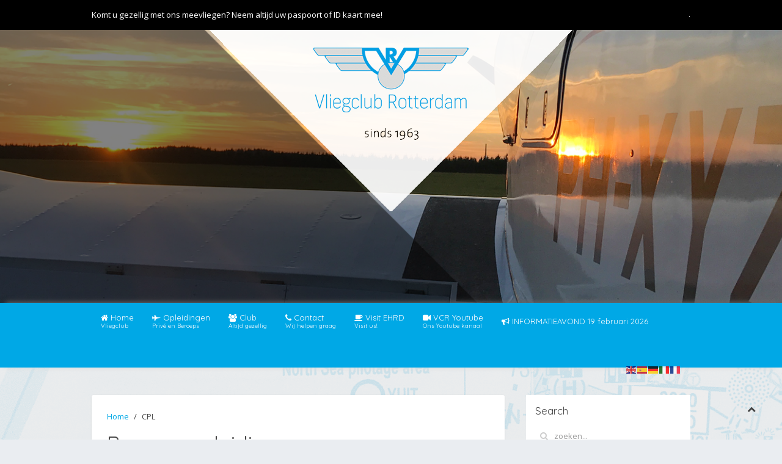

--- FILE ---
content_type: text/html; charset=utf-8
request_url: https://www.vliegclubrotterdam.nl/cpl?showall=1
body_size: 8064
content:
<!DOCTYPE HTML>
<html lang="nl-nl" dir="ltr"  data-config='{"twitter":0,"plusone":0,"facebook":0,"style":"Blue Copy"}'>

<head>
<meta charset="utf-8">
<meta http-equiv="X-UA-Compatible" content="IE=edge">
<meta name="viewport" content="width=device-width, initial-scale=1">
<base href="https://www.vliegclubrotterdam.nl/cpl" />
	<meta name="keywords" content="Leren vliegen en Vliegen over boven Rotterdam, Den Haag, Zuid-Holland, Vlieglessen, proefvluchten, rondvluchten en vliegopleidingen. Vliegschool, vliegles, piloot" />
	<meta name="description" content="Leren vliegen en Vliegen over &amp; boven Rotterdam, Vlieglessen, proefvluchten, rondvluchten en vliegopleidingen." />
	<meta name="generator" content="Joomla! - Open Source Content Management" />
	<title>CPL - Vliegclub Rotterdam</title>
	<link href="https://www.vliegclubrotterdam.nl/component/search/?showall=1&amp;Itemid=758&amp;format=opensearch" rel="search" title="Zoeken Vliegclub Rotterdam" type="application/opensearchdescription+xml" />
	<link href="/templates/jp-ultimate/favicon.ico" rel="shortcut icon" type="image/vnd.microsoft.icon" />
	<link href="/plugins/system/bdthemes_shortcodes/css/shortcode-ultimate.css" rel="stylesheet" type="text/css" />
	<link href="/plugins/system/bdthemes_shortcodes/css/font-awesome.css" rel="stylesheet" type="text/css" />
	<link href="/cache/widgetkit/widgetkit-6c8206c3.css" rel="stylesheet" type="text/css" />
	<link href="/plugins/system/bdthemes_shortcodes/shortcodes/box/css/box.css" rel="stylesheet" type="text/css" />
	<link href="/plugins/system/bdthemes_shortcodes/shortcodes/button/css/button.css" rel="stylesheet" type="text/css" />
	<style type="text/css">
#su_box_6976fe1be162b{border-color:#00a8e6;} #su_box_6976fe1be162b .su-box-title { background-color:#00a8e6;color:#FFFFFF;}a#subtn_6976fe1be16cd { color: #FFFFFF; background-color: #00a8e6;-webkit-border-radius: 3px; border-radius: 3px;}
a#subtn_6976fe1be16cd span { font-size: 13px;-webkit-border-radius: 3px; border-radius: 3px;line-height:26px;padding: 4px 16px;}
a#subtn_6976fe1be16cd:hover { background-color: #00baff;}
	</style>
	<script type="application/json" class="joomla-script-options new">{"csrf.token":"027099c8623b6dfb356806f46f5d9dd4","system.paths":{"root":"","base":""},"system.keepalive":{"interval":1740000,"uri":"\/component\/ajax\/?format=json"}}</script>
	<script src="/media/jui/js/jquery.min.js?6dc879e6873a9fc05cd28dedc87052c4" type="text/javascript"></script>
	<script src="/media/jui/js/jquery-noconflict.js?6dc879e6873a9fc05cd28dedc87052c4" type="text/javascript"></script>
	<script src="/media/jui/js/jquery-migrate.min.js?6dc879e6873a9fc05cd28dedc87052c4" type="text/javascript"></script>
	<script src="/plugins/system/bdthemes_shortcodes/js/shortcode-ultimate.js" type="text/javascript"></script>
	<script src="/cache/widgetkit/widgetkit-45333ee6.js" type="text/javascript"></script>
	<script src="/media/jui/js/bootstrap.min.js?6dc879e6873a9fc05cd28dedc87052c4" type="text/javascript"></script>
	<script src="https://cdn.gtranslate.net/widgets/latest/flags.js" data-gt-orig-url="/cpl" data-gt-orig-domain="www.vliegclubrotterdam.nl" data-gt-widget-id="217" defer="defer" type="text/javascript"></script>
	<script src="/media/system/js/core.js?6dc879e6873a9fc05cd28dedc87052c4" type="text/javascript"></script>
	<!--[if lt IE 9]><script src="/media/system/js/polyfill.event.js?6dc879e6873a9fc05cd28dedc87052c4" type="text/javascript"></script><![endif]-->
	<script src="/media/system/js/keepalive.js?6dc879e6873a9fc05cd28dedc87052c4" type="text/javascript"></script>
	<script type="text/javascript">
window.gtranslateSettings = window.gtranslateSettings || {};window.gtranslateSettings['217'] = {"default_language":"nl","languages":["en","es","de","it","fr"],"url_structure":"none","wrapper_selector":"#gt-wrapper-217","globe_size":60,"flag_size":"16","flag_style":"2d","custom_domains":null,"float_switcher_open_direction":"top","switcher_open_direction":"bottom","native_language_names":"0","add_new_line":1,"select_language_label":"Select Language","detect_browser_language":0,"custom_css":"","alt_flags":[],"switcher_horizontal_position":"left","switcher_vertical_position":"bottom","horizontal_position":"inline","vertical_position":"inline"};
	</script>

<link rel="apple-touch-icon-precomposed" href="/templates/jp-ultimate/apple_touch_icon.png">
<link rel="stylesheet" href="/templates/jp-ultimate/styles/Blue Copy/css/bootstrap.css">
<link rel="stylesheet" href="/templates/jp-ultimate/styles/Blue Copy/css/theme.css">
<link rel="stylesheet" href="/templates/jp-ultimate/css/custom.css">
<script src="/templates/jp-ultimate/warp/vendor/uikit/js/uikit.js"></script>
<script src="/templates/jp-ultimate/warp/js/social.js"></script>
<script src="/templates/jp-ultimate/js/theme.js"></script>

<style type="text/css">
.jp-header {background-image:url(https://www.vliegclubrotterdam.nl/images//frontpage/VCRhomepagebannerXYZ.png)}
.jp-header {background-color:#ECF0F4}
.tm-logo {text-align:}
.tm-headerbar{margin:0px 0px 100px 0px}
</style>



<!-- BEGIN Advanced Google Analytics - http://deconf.com/advanced-google-analytics-joomla/ -->
<script type="text/javascript">
(function($){
    $(window).load(function() {
            $('a').filter(function() {
				return this.href.match(/.*\.(zip|mp3*|mpe*g|pdf|docx*|pptx*|xlsx*|jpe*g|png|gif|tiff|rar*)(\?.*)?$/);
            }).click(function(e) {
                ga('send','event', 'download', 'click', this.href);
            });
            $('a[href^="mailto"]').click(function(e) {
                ga('send','event', 'email', 'send', this.href);
             });
            var loc = location.host.split('.');
            while (loc.length > 2) { loc.shift(); }
            loc = loc.join('.');
            var localURLs = [
                              loc,
                              'www.vliegclubrotterdam.nl'
                            ];
            $('a[href^="http"]').filter(function() {
			if (!this.href.match(/.*\.(zip|mp3*|mpe*g|pdf|docx*|pptx*|xlsx*|jpe*g|png|gif|tiff|rar*)(\?.*)?$/)){
				for (var i = 0; i < localURLs.length; i++) {
					if (this.href.indexOf(localURLs[i]) == -1) return this.href;
				}
			}
            }).click(function(e) {
                ga('send','event', 'outbound', 'click', this.href);
            });
    });
})(jQuery);
</script>
<script type="text/javascript">
  (function(i,s,o,g,r,a,m){i['GoogleAnalyticsObject']=r;i[r]=i[r]||function(){
  (i[r].q=i[r].q||[]).push(arguments)},i[r].l=1*new Date();a=s.createElement(o),
  m=s.getElementsByTagName(o)[0];a.async=1;a.src=g;m.parentNode.insertBefore(a,m)
  })(window,document,'script','//www.google-analytics.com/analytics.js','ga');
  ga('create', 'UA-23550081-3', 'auto');  
  
ga('require', 'displayfeatures');
ga('send', 'pageview');
</script>
<!-- END Advanced Google Analytics -->


</head>

<body class="tm-sidebar-a-right tm-sidebars-1 tm-isblog">

<!-- TOP Outer -->
    <div class="jp-top-outer uk-clearfix">
        <div class="uk-container uk-container-center">
            <div class="tm-toolbar uk-clearfix uk-hidden-small">
				                <div class="uk-float-left"><div class="uk-panel" >
	<p style="text-align: left;"><span style="font-size: 10pt;">Komt u gezellig met ons meevliegen?&nbsp;Neem altijd uw paspoort of ID kaart mee!</span></p></div></div>
                    
                                <div class="uk-float-right"><div class="uk-panel" >
	<p style="text-align: right;">.</p></div></div>
                            </div>
        </div>
    </div>

<!-- Logo -->
    <div class="jp-header uk-clearfix">
        <div class="uk-container uk-container-center">
            <div class="tm-headerbar uk-clearfix uk-hidden-small">
                <a class="tm-logo" href="https://www.vliegclubrotterdam.nl">
	

	<p><img src="/images/Logo2.png" alt="Logo2" style="display: block; margin-left: auto; margin-right: auto;" /></p>
<p style="text-align: center;">&nbsp;</p></a>
            </div>
        </div>
    </div>
        
<!-- Menu -->
<div class="jp-menu-outer uk-clearfix">
		<div class="uk-container uk-container-center">

            <nav class="tm-navbar uk-navbar">
    
                                <ul class="uk-navbar-nav uk-hidden-small"><li><a href="/" class="uk-navbar-nav-subtitle"><i class="uk-icon-home"></i> Home<div>Vliegclub</div></a></li><li><a href="/vliegbrevet-halen-leren-vliegen-vliegopleidingen" class="uk-navbar-nav-subtitle"><i class="uk-icon-fighter-jet"></i> Opleidingen<div>Privé en Beroeps</div></a></li><li><a href="/vliegclub-rotterdam" class="uk-navbar-nav-subtitle"><i class="uk-icon-group"></i> Club<div>Altijd gezellig</div></a></li><li><a href="/contact" class="uk-navbar-nav-subtitle"><i class="uk-icon-phone"></i> Contact<div>Wij helpen graag</div></a></li><li><a href="/handling" class="uk-navbar-nav-subtitle"><i class="uk-icon-coffee"></i> Visit EHRD<div>Visit us!</div></a></li><li><a href="https://www.youtube.com/channel/UC_AVY9dw9DjiAUr5_S9-UPQ" target="_blank" rel="noopener noreferrer" class="uk-navbar-nav-subtitle"><i class="uk-icon-video-camera"></i> VCR Youtube<div>Ons Youtube kanaal</div></a></li><li><a href="/informatieavond"><i class="uk-icon-bullhorn"></i> INFORMATIEAVOND 19 februari 2026</a></li></ul>                    
                                <a href="#offcanvas" class="uk-navbar-toggle uk-visible-small" data-uk-offcanvas></a>
                    
                                <div class="uk-navbar-flip">
                    <div class="uk-navbar-content uk-hidden-small"><div class="gtranslate_wrapper" id="gt-wrapper-217"></div></div>
                </div>
                    
                    
            </nav>
    	</div>
  </div>
    	<div class="menu-shadow"></div>


<!-- Top Module A B C D -->

<!-- Main Content -->
	<div class="uk-container uk-container-center">
		<div class="tm-middle uk-grid" data-uk-grid-match data-uk-grid-margin>

						<div class="tm-main uk-width-medium-7-10">

				
								<main class="tm-content">

										<ul class="uk-breadcrumb"><li><a href="/">Home</a></li><li class="uk-active"><span>CPL</span></li></ul>
					
					<div id="system-message-container">
</div>
<article class="uk-article" >

	
		<h1 class="uk-article-title">
					Beroepsopleiding			</h1>
	
	
		<p class="uk-article-meta">

		 Gepost in <a href="/cpl/11-opleidingen">Opleidingen</a>
	</p>
	
	
	<div class="pull-right article-index">

		<h3>Artikelindex</h3>
	
	<ul class="nav nav-tabs nav-stacked">
					<li class="toclink">
			<a href="/cpl" class="toclink">
				Beroepsopleiding			</a>
		</li>
					<li>
			<a href="/cpl?start=1" class="toclink">
				Groundschool			</a>
		</li>
					<li>
			<a href="/cpl?start=2" class="toclink">
				Praktijkopleiding			</a>
		</li>
					<li class="active">
			<a href="/cpl?showall=1" class="toclink active">
				Alle pagina's			</a>
		</li>
		</ul>
</div>

			
<h3><span style="color: #00a8e6;"><strong>COMMERCI&Euml;EL BREVET</strong></span></h3>
<p><span style="font-size: 10pt; font-family: arial,helvetica,sans-serif;">Niet alleen de priv&eacute; vlieger maar ook de commerci&euml;le piloot kan terecht bij de VCR voor zijn vliegopleiding. De vliegopleiding van de VCR is een door de Inspectie Leefomgeving en Transport erkende Approved Training Organisation (ATO). Dit betekent dat niet alleen het PPL-brevet (Private Pilot License) maar ook het CPL-brevet (Commercial Pilot License) bij ons kan worden behaald. Beide opleidingen volgen dezelfde opleidingssystematiek en sluiten naadloos op elkaar aan. Hierdoor is een soepele overgang tussen beide opleidingen gewaarborgd.</span></p>
<p><span style="font-size: 10pt; font-family: arial,helvetica,sans-serif;">De Vliegclub Rotterdam is momenteel de enige vliegclub in Nederland die zelfstandig een ATO-certificering heeft, en behoort bij de eerste organisaties in Nederland die deze nieuwe certificering heeft behaald.</span></p>
<h3><span style="color: #00a8e6;"><strong>MODULAIRE PRAKTIJKOPLEIDING</strong></span></h3>
<p><span style="font-size: 10pt; font-family: arial,helvetica,sans-serif;">De beroepsopleiding is modulair opgebouwd. Vliegopleidingen Rotterdam heeft opleidingsprogramma&rsquo;s opgesteld voor <a href="/index.php/opleidingen/11-opleidingen/24-beroepsopleiding?showall=&amp;start=2" target="_self">praktijkopleiding</a> voor de CPL, IR en Multi-Engine Piston modules conform de wettelijke eisen zoals die zijn opgesteld door EASA. <br /></span></p>
<p><span style="font-size: 10pt; font-family: arial,helvetica,sans-serif;">Na iedere module wordt voldaan aan de minimum instructie uren en onderdelen om het bijbehorende praktijkexamen af te leggen. Het PPL brevet is wel voorwaardelijk bij aanvang van de opleiding. Gelijktijdig moet de <a href="/index.php/opleidingen/11-opleidingen/24-beroepsopleiding?showall=&amp;start=1" target="_self">theorieopleiding</a> worden gevolgd. </span></p>
<p><span style="font-size: 10pt; font-family: arial,helvetica,sans-serif;">De modulaire opzet biedt veel flexibiliteit om de opleiding aan te passen aan uw situatie en voorkeuren. Een verkeerde volgorde in de opleiding of een onzorgvuldige planning kan echter grote financi&euml;le consequenties hebben. Maak voor een advies op maat vrijblijvend een afspraak met onze instructeurs. Op basis van een intake gesprek bepaal jij wat de beste koers is.</span></p>
<br />
<h3><span style="color: #00a8e6;"><strong>GROUNDSCHOOL</strong></span></h3>
<p><span style="font-size: 10pt; font-family: Arial, sans-serif;">De theorieopleiding, de zogenaamde groundschool, wordt verzorgd door externe partijen. De theorie kan worden gevolgd via klassikale dag- of avondstudie of via &ldquo;distance learning&rdquo;. Hiervoor hebben wij contacten met gespecialiseerde opleiders die enerzijds dag- en avondcursussen verzorgen en anderzijds een distance learning programma (computerondersteunde thuisstudie) aanbieden. </span></p>
<p><span style="font-size: 10pt; font-family: Arial, sans-serif;">Door de combinatie van een modulaire praktijk en theorie opleiding ben je in principe vrij in het kiezen van de instelling. Voor "distance learning" zijn onze kandidaten erg tevreden over <a href="http://www.orbit-groundschool.nl/">Orbit Groundschool</a> in Arnhem en <a href="http://www.dutchaviationcollege.nl/" target="_blank">Dutch Aviation College</a> in Lelystad.<br /></span></p>
<h3><span style="color: #00a8e6;"><strong>BENODIGDE VOOROPLEIDING</strong></span></h3>
<p><span style="font-size: 10pt; font-family: Arial, sans-serif;">Als vooropleiding is een niveau van minimaal HAVO met Engels en wiskunde en/of natuurkunde gewenst. Tevens moet je in het bezit zijn van een Private Pilot License (PPL).</span></p>
<h3><span style="color: #00a8e6;"><strong>DISTANCE LEARNING</strong></span></h3>
<p><span style="font-size: 10pt; font-family: Arial, sans-serif;">Distance Learning is populair. Ongeveer 85% van onze cursisten kiest voor de opleiding via deze vorm. Deze lessen worden gegeven via internet plus 2 &agrave; 3 klassikale (avond)lessen per vak. Deze manier van studie vereist echter nogal wat zelfdiscipline en inzicht! Verder moet je een keuze maken voor een vakkenpakket (CPL, IR of ATPL) dat aansluit op het brevet of de rating die je uiteindelijk wilt hebben en dat is per persoon wisselend. Met theorieopleiding ATPL kun je in ieder geval alle kanten op.</span></p>
<h3><span style="color: #00a8e6;"><strong>NEEM CONTACT OP</strong></span></h3>
<p><span style="font-size: 10pt; font-family: Arial, sans-serif;">We helpen je graag bij de juiste keuze voor de theorieopleiding. Neem daarom gerust contact op voor een vrijblijvend advies</span></p>
<br />
<h3><span style="color: #00a8e6;"><strong>PRAKTIJKOPLEIDING</strong></span></h3>
<p><span style="font-size: 10pt; font-family: Arial, sans-serif;">De praktijkopleiding kan geheel bij de Vliegopleiding Rotterdam worden gevolgd. De opleiding is modulair opgebouwd zodat zelf het lestempo en samenstelling van de opleiding kan worden gekozen.<br /></span></p>
<h3><span style="color: #00a8e6;"><strong>SIMULATOR</strong></span></h3>
<p><span style="font-size: 10pt; font-family: Arial, sans-serif;">Een deel van de lesuren mag worden gevlogen op een vluchtsimulator. In samenwerking met <a href="http://www.vliegsim.nl/" target="_blank">Simulator Training Rotterdam</a> beschikt de club over een&nbsp;<a href="http://www.ehrd.nl/plugins/editors/tinymce/jscripts/info/vluchtsim.html"><span style="color: windowtext; text-decoration: none;">vliegsimulator</span></a>&nbsp;FNPT II MCC van het type Elite. Natuurlijk voelt een simulator anders dan een echte vlucht. Voor een aantal onderdelen van de opleiding, bijvoorbeeld de basic scan, is het heel goed en goedkoper om op de simulator te trainen.<br /></span></p>
<h3><span style="color: #00a8e6;"><strong>ERVARINGSUREN</strong></span></h3>
<p><span style="font-size: 10pt; font-family: Arial, sans-serif;">Met werkelijk gevlogen uren worden de ervaringsuren opgebouwd en jouw captaincy vergroot. Door de samenstelling van het zelfgekozen programma kan invloed worden uitgeoefend op de opleidingskosten. Houdt er wel rekening mee dat het aantal opleidingsuren sterk wordt be&iuml;nvloed door het lestempo, de inzet en de aanleg van de aspirant vlieger. Dit geldt ook voor de voortgang van de <a href="/index.php/opleidingen/11-opleidingen/24-beroepsopleiding?showall=&amp;start=1" target="_self">theorieopleiding</a>. Het theoriecertificaat moet uiteraard aansluiten bij de gekozen praktijkopleiding.<br /></span></p>
<h3><span style="color: #00a8e6;"><strong>INSTRUMENT RATING</strong></span></h3>
<p><span style="font-size: 10pt; font-family: Arial, sans-serif;">Voor Instrument Rating geldt een minimum van 50 uur vlieginstructie. Hiervan mag 20 uur op een simulator gedaan worden. Als je de IR opleiding volgt na jouw CPL geldt er een korting van 10 uur. Voordat aan de IR mag worden begonnen is een PPL brevet en 50 uur als Pilot In Command (PIC) op cross-country vluchten voorwaardelijk.<br /></span></p>
<h3><span style="color: #00a8e6;"><strong>COMMERCIAL PILOT LICENSE</strong></span></h3>
<p><span style="font-size: 10pt; font-family: Arial, sans-serif;">Voor het Commercial Pilot License moet minimaal 200 uur zijn gevlogen waarvan 100 uur als PIC. Daarnaast is het PPL brevet voorwaardelijk. Om de opleiding te mogen beginnen moet het onderdeel Elementair Instrument vliegen zijn afgerond. Dit onderdeel bestaat uit 10 uur vliegen op alleen instrumenten en onder instrument vliegcondities of nagebootst. 5 uur daarvan mogen op een simulator. Daarna 15 uur vlieginstruktie; 5 uur hiervan mo&eacute;ten op een complex vliegtuig (dit is met intrekbaar landingsgestel en verstelbare propeller) gevlogen worden.<br /></span></p>
<h3><span style="color: #00a8e6;"><strong>ATPL</strong></span></h3>
<p><span style="font-size: 10pt; font-family: Arial, sans-serif;">Voor de praktijkopleiding CPL met IR welke benodigd is voor het ATPL zijn er een twee scenario&rsquo;s voor de volgorde waarin je de opleiding kunt volgen. Eerst IR en daarna CPL &ograve;f eerst CPL en daarna IR. Wij adviseren als volgorde &eacute;&eacute;rst IR en daarna CPL. In de IR opleiding wordt vliegtijd opgebouwd en captaincy opgedaan die nodig is voor CPL. Hierdoor wordt het meest effici&euml;nt omgegaan met de opleiding. Daarnaast is voor het ATPL minimaal een Multi Engine Piston aantekening nodig. Deze aantekening kan ook worden behaald bij de VCR. Hiervoor wordt gebruik gemaakt van de Piper Seminole.</span></p> 	
	
	
	
	
	
	
</article>
				</main>
				
								<section class="tm-main-bottom uk-grid" data-uk-grid-match="{target:'> div > .uk-panel'}" data-uk-grid-margin>
<div class="uk-width-1-1"><div class="uk-panel uk-panel-box" ><h3 class="uk-panel-title">Testimonial</h3>
	<p><a href="/cpl/11-opleidingen/26-testimonial" target="_self" class="display-block text-center"></a></p>
<p><a href="/cpl/11-opleidingen/26-testimonial" target="_self" class="display-block text-center">Lees hier</a>&nbsp;hoe Danny zijn opleiding ervaren heeft bij Vliegclub Rotterdam</p>
<p><a href="/cpl/11-opleidingen/26-testimonial" target="_self" class="display-block text-center"><br /><img src="/images/button/Opleiding/Danny.png" alt="Danny" width="790" height="378" class="size-auto" title="Danny van Munster" /></a></p>
</div></div>
</section>
				
			</div>
			
                                                            <aside class="tm-sidebar-a uk-width-medium-3-10"><div class="uk-panel uk-panel-box" ><h3 class="uk-panel-title">Search</h3>
<form id="search-40-6976fe1be1449" class="uk-search" action="/cpl" method="post" data-uk-search="{'source': '/component/search/?tmpl=raw&amp;type=json&amp;ordering=&amp;searchphrase=all', 'param': 'searchword', 'msgResultsHeader': 'Zoekresultaten', 'msgMoreResults': 'Meer resultaten', 'msgNoResults': 'Geen resultaten gevonden', flipDropdown: 1}">
	<input class="uk-search-field" type="text" name="searchword" placeholder="zoeken...">
	<input type="hidden" name="task"   value="search">
	<input type="hidden" name="option" value="com_search">
	<input type="hidden" name="Itemid" value="758">
</form>
</div>
<div class="uk-panel uk-panel-box" >
	<div id="su_box_6976fe1be162b" class="su-box su-box-style-default">
                    <div class="su-box-title">Neem Contact Op
                    </div>
                    <div class="su-box-content su-clearfix">Direct contact?</p>
<p>Bel ons op 010 - 415 33 53 <a id="subtn_6976fe1be16cd" href="http://www.vliegclubrotterdam.nl/index.php/contact" class="su-button su-button-style-default" target="_self"><span> Of stuur een e-mail</span></a></div>
                </div>
</div>
<div class="uk-panel uk-panel-box" ><div class="uk-panel-badge uk-badge uk-badge-success">MEEST GEKOZEN</div>
	<p style="font-size: 12.16px; line-height: 15.808px;"><a href="/index.php/ppl"><img class="size-auto" style="display: block; margin-left: auto; margin-right: auto;" title="Private Pilot License" src="/images/button/Opleiding/PPL.png" alt="PPL" /></a></p>
<p style="text-align: center;"><a href="/index.php/ppl"><span style="font-size: 18pt; font-family: 'Quicksand';">PRIVATE </span></a></p>
<p style="text-align: center;"><a href="/index.php/ppl"><span style="font-size: 18pt; font-family: 'Quicksand';">PILOT LICENSE</span></a></p>
</div>
<div class="uk-panel uk-panel-box" >
	<p style="font-size: 12.16px; line-height: 15.808px;">
	<a href="/index.php/cpl"><img src="/images/button/Opleiding/CPL.png" alt="CPL" class="size-auto" style="display: block; margin-left: auto; margin-right: auto;" title="Commercial Pilot License" /></a>
</p>
<p style="text-align: center;"><a href="/index.php/cpl"><span style="font-size: 18pt; font-family: 'Quicksand';">COMMERCIAL<br /></span></a></p>
<p style="text-align: center;"><a href="/index.php/cpl"><span style="font-size: 18pt; font-family: 'Quicksand';">PILOT LICENSE</span></a></p>
</div>
<div class="uk-panel uk-panel-box" >
	<p style="font-size: 12.16px; line-height: 15.808px;">
	<a href="/index.php/lapl"><img src="/images/button/Opleiding/LAPL.png" alt="LAPL" class="size-auto" style="display: block; margin-left: auto; margin-right: auto;" title="Light Aircraft Pilot License" /></a>
</p>
<p style="text-align: center;"><span style="font-size: 18pt; font-family: 'Quicksand';"><a href="/index.php/lapl">LIGHT AIRCRAFT</a></span></p>
<p style="text-align: center;"><a href="/index.php/22-lapl"><span style="font-size: 18pt; font-family: 'Quicksand';">PILOT LICENSE</span></a></p>
</div>
<div class="uk-panel uk-panel-box" >
	<p>Voordelen van Vliegclub Rotterdam:</p>
<ul class="check">
<li>Veel instructeurs</li>
<li>Diverse vloot</li>
<li>Eigen tempo</li>
<li>Theorie en praktijk</li>
<li>Gezellige club</li>
</ul>
</div></aside>
                        
		</div>
	</div>

<!-- Bottom Module A B C D -->

<!-- Footer Module -->
<div class="jp-footer-outer-3 uk-clearfix" >

    <footer class="tm-footer">
            
    </footer>
</div>

    
<!-- Off Canvas -->
<div id="offcanvas" class="uk-offcanvas">
	<div class="uk-offcanvas-bar"><div class="uk-panel" >
	<p><img src="/images/logo_vcr2017.png" alt="logo vcr2017" width="200" height="57" /></p></div>
<ul class="uk-nav uk-nav-offcanvas"><li><a href="/"><i class="uk-icon-home"></i> Home<div>Vliegclub</div></a></li><li><a href="/vliegbrevet-halen-leren-vliegen-vliegopleidingen"><i class="uk-icon-fighter-jet"></i> Opleidingen<div>Privé en Beroeps</div></a></li><li><a href="/vliegclub-rotterdam"><i class="uk-icon-group"></i> Club<div>Altijd gezellig</div></a></li><li><a href="/contact"><i class="uk-icon-phone"></i> Contact<div>Wij helpen graag</div></a></li><li><a href="/handling"><i class="uk-icon-coffee"></i> Visit EHRD<div>Visit us!</div></a></li><li><a href="https://www.youtube.com/channel/UC_AVY9dw9DjiAUr5_S9-UPQ" target="_blank" rel="noopener noreferrer"><i class="uk-icon-video-camera"></i> VCR Youtube<div>Ons Youtube kanaal</div></a></li><li><a href="/informatieavond"><i class="uk-icon-bullhorn"></i> INFORMATIEAVOND 19 februari 2026</a></li></ul>
<ul class="uk-nav uk-nav-offcanvas"><li><a href="https://www.youtube.com/channel/UC_AVY9dw9DjiAUr5_S9-UPQ" target="_blank" rel="noopener noreferrer"><i class="uk-icon-video-camera"></i> Youtube<div>Youtube kanaal</div></a></li></ul>
<div class="uk-panel" ><h3 class="uk-panel-title">Login Form</h3>
<form class="uk-form" action="/cpl" method="post">

	
	<div class="uk-form-row">
		<input class="uk-width-1-1" type="text" name="username" size="18" placeholder="Gebruikersnaam">
	</div>

	<div class="uk-form-row">
		<input class="uk-width-1-1" type="password" name="password" size="18" placeholder="Wachtwoord">
	</div>

	
		<div class="uk-form-row">
				<label for="modlgn-remember-2115641742">Onthoud mij</label>
		<input id="modlgn-remember-2115641742" type="checkbox" name="remember" value="yes" checked>
	</div>
		
	<div class="uk-form-row">
		<button class="uk-button uk-button-primary" value="Inloggen" name="Submit" type="submit">Inloggen</button>
	</div>

	<ul class="uk-list uk-margin-bottom-remove">
		<li><a href="/profiel-beheer?view=reset">Wachtwoord vergeten?</a></li>
		<li><a href="/profiel-beheer?view=remind">Gebruikersnaam vergeten?</a></li>
					</ul>
	
		
	<input type="hidden" name="option" value="com_users">
	<input type="hidden" name="task" value="user.login">
	<input type="hidden" name="return" value="aW5kZXgucGhwP0l0ZW1pZD0xMDU=">
	<input type="hidden" name="027099c8623b6dfb356806f46f5d9dd4" value="1" /></form>
</div></div>
</div>

<!-- Top Scroller -->
<a class="tm-totop-scroller" data-uk-smooth-scroll href="#"></a>
</body>
</html>

--- FILE ---
content_type: text/css
request_url: https://www.vliegclubrotterdam.nl/templates/jp-ultimate/css/custom.css
body_size: 83
content:
/* Copyright (C) YOOtheme GmbH, http://www.gnu.org/licenses/gpl.html GNU/GPL */

/* ========================================================================
   Use this file to add custom CSS easily
 ========================================================================== */

.nav {
margin-left: 60px;
margin-top: 40px;
}

.uk-panel-box-primary {
  background-color: #ffffff;
  color: #222222;
}

.tm-footer {
  background: rgba(255, 255, 255, 0);
}

.menu-shadow {
    height: 0px;
}

.uk-grid {
    margin-top: 45px;
}

.tm-middle {
    margin-top: 45px;
}

--- FILE ---
content_type: text/plain
request_url: https://www.google-analytics.com/j/collect?v=1&_v=j102&a=1044237622&t=pageview&_s=1&dl=https%3A%2F%2Fwww.vliegclubrotterdam.nl%2Fcpl%3Fshowall%3D1&ul=en-us%40posix&dt=CPL%20-%20Vliegclub%20Rotterdam&sr=1280x720&vp=1280x720&_u=IGBAgEABAAAAACAAI~&jid=2063194879&gjid=279886857&cid=1740393080.1769405981&tid=UA-23550081-3&_gid=1117600727.1769405981&_slc=1&z=1576070357
body_size: -453
content:
2,cG-Q79MYY10CF